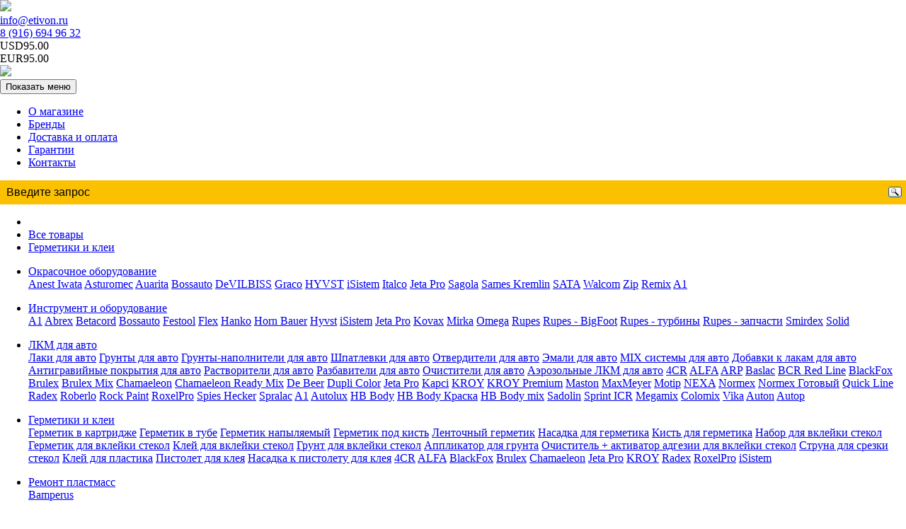

--- FILE ---
content_type: text/html; charset=utf-8
request_url: https://etivon.ru/content/kist-dlya-germetika/
body_size: 12462
content:
<!doctype html>

<html lang="ru">
<head>
	<meta charset="utf-8">
    <meta http-equiv="X-UA-Compatible" content="IE=edge">
    <meta name="viewport" content="width=device-width, initial-scale=1">	
	
	<meta name="description" content="Купить кисть для герметика в компании Etivon. Огромный выбор оборудования и расходных материалов, доставка по России и странам СНГ.">
	<meta name="yandex-verification" content="b7b9767222e7ba2d"><meta name="yandex-verification" content="7502f1e162cd279c"><meta name="google-site-verification" content="AoCQ8HbR7jaIQeEYYRDzH0BYZmKYYMGPEL_hgYboatE"><meta name="yandex-verification" content="b7b9767222e7ba2d"><meta name="yandex-verification" content="83ce928dde10ead2">
	<title>Кисть для герметика</title>	
	<link rel="stylesheet" href="/templates/styles.css"/>
	<link href="https://fonts.googleapis.com/css?family=Montserrat:100,100i,200,200i,300,300i,400,400i,500,500i,600,600i,700,700i,800,800i,900,900i|Ubuntu:300,300i,400,400i,500,500i,700,700i" rel="stylesheet">
	<script src="/templates/custom.js?v=2"></script> 
	<!-- HTML5 shim and Respond.js for IE8 support of HTML5 elements and media queries -->
    <!-- WARNING: Respond.js doesn't work if you view the page via file:// -->
    <!--[if lt IE 9]>
      <script src="https://oss.maxcdn.com/html5shiv/3.7.3/html5shiv.min.js"></script>
      <script src="https://oss.maxcdn.com/respond/1.4.2/respond.min.js"></script>
    <![endif]-->
	
	  <link rel='stylesheet' href='/NY20xx/style.css?v=2'>
	
	
</head>
<body>

<div class="lgrayBlock">	
	<nav class="navbar navbar-default">		
		<div class="upper-block">
			<div class="container">	
				<div class="hidden-xs col-sm-3">
					<a class="navbar-brand" href="/"><img src="/templates/img/logo.png" /></a>
				</div>
				<div class="col-sm-8">
					<a class="phone" href="mailto:info@etivon.ru"><i class="fas fa-envelope"></i> <span class="hidden-xs">info@etivon.ru</span></a>
					
					<div class="phone"><a class="forIcon" href="https://wa.me/79166949632"><i class="fab fa-whatsapp"></i></a> <a class="forIcon" href="https://teleg.run/maximsavchenkov"><i class="fab fa-telegram"></i></a> <a class="" onclick="yaCounter51102197.reachGoal('phoneClick');" href="tel:+79166949632"> <span class="hidden-xs">8 (916) 694 96 32</span></a></div>
				</div>
				<div  class="col-sm-1 cbrf hidden-xs">
					<div>USD95.00</div>
					<div>EUR95.00</div>
				</div>
			</div>
		</div>	
	</nav>
</div>
<div class="grayBlock" id="grayBlock">	
	<nav class="navbar navbar-default">
		<div class="container">
			<div class="row">
				<div class="hidden-lg hidden-md hidden-sm">
					<div class="col-xs-4">
						<a class="navbar-brand" href="/"><img src="/templates/img/logo.png" /></a>
					</div>
					<div class="col-xs-6">
						<div class="cart-box">
							<div class="box-cart">
								<i class="fas fa-search"></i>
								<a href='/basket.aspx' class="basket-2 btn-basket">
									<i class="fas fa-shopping-cart"></i>
									<span class="basketLabelTotalPriceMain totalC span-circle pp"></span>	
								</a>	
							</div>
						</div>
					</div>
					<div class="col-xs-2">
							
						<button type="button" class="navbar-toggle collapsed" data-toggle="collapse" data-target="#mainmenubar" aria-expanded="false">
							<span class="sr-only">Показать меню</span>
							<span class="icon-bar"></span>
							<span class="icon-bar"></span>
							<span class="icon-bar"></span>					
						</button>
					</div>
				</div>
				<div class="col-xs-12 col-sm-9 mainmenubar">
					<div class="collapse navbar-collapse" id="mainmenubar">
						<ul class="nav navbar-nav">
							
							<li><a href="/page/o-magazine/">О магазине</a></li><li><a href="/brends/all/">Бренды</a></li><li><a href="/page/dostavka-i-oplata/">Доставка и оплата</a></li><li><a href="/page/garantii/">Гарантии</a></li><li><a href="/page/kontakty/">Контакты</a></li>
						</ul>
					</div><form role="search" action="/search.aspx" class="searchForm hide">
						<div class="ya-site-form ya-site-form_inited_no" data-bem="{&quot;action&quot;:&quot;https://etivon.ru/search.aspx&quot;,&quot;arrow&quot;:false,&quot;bg&quot;:&quot;#fbc100&quot;,&quot;fontsize&quot;:16,&quot;fg&quot;:&quot;#000000&quot;,&quot;language&quot;:&quot;ru&quot;,&quot;logo&quot;:&quot;rb&quot;,&quot;publicname&quot;:&quot;Поиск по etivon.ru&quot;,&quot;suggest&quot;:true,&quot;target&quot;:&quot;_self&quot;,&quot;tld&quot;:&quot;ru&quot;,&quot;type&quot;:3,&quot;usebigdictionary&quot;:true,&quot;searchid&quot;:2451143,&quot;input_fg&quot;:&quot;#000000&quot;,&quot;input_bg&quot;:&quot;#fbc100&quot;,&quot;input_fontStyle&quot;:&quot;normal&quot;,&quot;input_fontWeight&quot;:&quot;normal&quot;,&quot;input_placeholder&quot;:&quot;Введите запрос&quot;,&quot;input_placeholderColor&quot;:&quot;#000000&quot;,&quot;input_borderColor&quot;:&quot;#fbc100&quot;}"><form action="https://yandex.ru/search/site/" method="get" target="_self" accept-charset="utf-8"><input type="hidden" name="searchid" value="2451143"/><input type="hidden" name="l10n" value="ru"/><input type="hidden" name="reqenc" value=""/><input type="search" name="text" value=""/><input type="submit" value="Найти"/></form></div><style type="text/css">.ya-page_js_yes .ya-site-form_inited_no { display: none; }</style><script type="text/javascript">(function(w,d,c){var s=d.createElement('script'),h=d.getElementsByTagName('script')[0],e=d.documentElement;if((' '+e.className+' ').indexOf(' ya-page_js_yes ')===-1){e.className+=' ya-page_js_yes';}s.type='text/javascript';s.async=true;s.charset='utf-8';s.src=(d.location.protocol==='https:'?'https:':'http:')+'//site.yandex.net/v2.0/js/all.js';h.parentNode.insertBefore(s,h);(w[c]||(w[c]=[])).push(function(){Ya.Site.Form.init()})})(window,document,'yandex_site_callbacks');</script>
					</form>
				</div> 
				<div class="col-sm-3 hidden-xs">
					<div class="cart-box">
						<div class="box-cart">
								<i class="fas fa-search"></i>
							<a href='/basket.aspx' class="basket-2 btn-basket">
								<i class="fas fa-shopping-cart"></i>
								<span class="basketLabelTotalPriceMain totalC span-circle pp"></span>	
							</a>	
								
						</div>
					</div>
				</div>
			</div>
		</div>
	</nav>
</div>

<div class="content">
	
	<div class="container">
		<div class="brc">
			<div class="mask">
				
				
    <ul class="breadcrumb">
        
            
				
					 <li class="active"><a href="/"><i class="fa fa-home" aria-hidden="true"></i></a></li>
				
			
        
            
				
					<li class="active">
						<a href="/content/vse-tovary/">Все товары</a>
					</li>
				
			
        
            
				
					<li class="active">
						<a href="/content/germetiki-i-klei/">Герметики и клеи</a>
					</li>
				
			
        
            
        
    </ul>

			</div>
		</div> 
		
		<div class="col-sm-3 hidden-xs">
			<div class="siteTopics">	
				
				
				

<ul class="leftMenu">
	<li>
	<a class="link fas fa-plus-square" href="/content/okrasochnoe-oborudovanie/"> <span>Окрасочное оборудование</span></a>
	
		
		<div>
			
				
					<a class="link" href="/content/anest-iwata-okrasochnoe-oborudovanie/">Anest Iwata</a>
				
			
				
					<a class="link" href="/content/asturomec-okrasochnoe-oborudovanie/">Asturomec</a>
				
			
				
					<a class="link" href="/content/auarita-okrasochnoe-oborudovanie/">Auarita</a>
				
			
				
					<a class="link" href="/content/bossauto-okrasochnoe-oborudovanie/">Bossauto</a>
				
			
				
					<a class="link" href="/content/devilbiss-okrasochnoe-oborudovanie/">DeVILBISS</a>
				
			
				
					<a class="link" href="/content/graco-okrasochnoe-oborudovanie/">Graco</a>
				
			
				
					<a class="link" href="/content/hyvst-okrasochnoe-oborudovanie/">HYVST</a>
				
			
				
					<a class="link" href="/content/isistem-okrasochnoe-oborudovanie/">iSistem</a>
				
			
				
					<a class="link" href="/content/italco-okrasochnoe-oborudovanie/">Italco</a>
				
			
				
					<a class="link" href="/content/jeta-pro-okrasochnoe-oborudovanie/">Jeta Pro</a>
				
			
				
					<a class="link" href="/content/sagola-okrasochnoe-oborudovanie/">Sagola</a>
				
			
				
					<a class="link" href="/content/sames-kremlin-okrasochnoe-oborudovanie/">Sames Kremlin</a>
				
			
				
					<a class="link" href="/content/sata-okrasochnoe-oborudovanie/">SATA</a>
				
			
				
					<a class="link" href="/content/walcom-okrasochnoe-oborudovanie/">Walcom</a>
				
			
				
					<a class="link" href="/content/zip-okrasochnoe-oborudovanie/">Zip</a>
				
			
				
					<a class="link" href="/content/remix-okrasochnoe-oborudovanie/">Remix</a>
				
			
				
					<a class="link" href="/content/a1-okrasochnoe-oborudovanie/">A1</a>
				
			
		</div>
		
	
	</li>
</ul>


<ul class="leftMenu">
	<li>
	<a class="link fas fa-plus-square" href="/content/instrument-i-oborudovanie/"> <span>Инструмент и оборудование</span></a>
	
		
		<div>
			
				
					<a class="link" href="/content/a1-instrument-i-oborudovanie/">A1</a>
				
			
				
					<a class="link" href="/content/abrex-instrument-i-oborudovanie/">Abrex</a>
				
			
				
					<a class="link" href="/content/betacord-instrument-i-oborudovanie/">Betacord</a>
				
			
				
					<a class="link" href="/content/bossauto-instrument-i-oborudovanie/">Bossauto</a>
				
			
				
					<a class="link" href="/content/festool-instrument-i-oborudovanie/">Festool</a>
				
			
				
					<a class="link" href="/content/flex-instrument-i-oborudovanie/">Flex</a>
				
			
				
					<a class="link" href="/content/hanko-instrument-i-oborudovanie/">Hanko</a>
				
			
				
					<a class="link" href="/content/horn-bauer-instrument-i-oborudovanie/">Horn Bauer</a>
				
			
				
					<a class="link" href="/content/hyvst-instrument-i-oborudovanie/">Hyvst</a>
				
			
				
					<a class="link" href="/content/isistem-instrument-i-oborudovanie/">iSistem</a>
				
			
				
					<a class="link" href="/content/jeta-pro-instrument-i-oborudovanie/">Jeta Pro</a>
				
			
				
					<a class="link" href="/content/kovax-instrument-i-oborudovanie/">Kovax</a>
				
			
				
					<a class="link" href="/content/mirka-instrument-i-oborudovanie/">Mirka</a>
				
			
				
					<a class="link" href="/content/omega-instrument-i-oborudovanie/">Omega</a>
				
			
				
					<a class="link" href="/content/rupes-instrument-i-oborudovanie/">Rupes</a>
				
			
				
					<a class="link" href="/content/rupes---bigfoot/">Rupes - BigFoot</a>
				
			
				
					<a class="link" href="/content/rupes---turbiny/">Rupes - турбины</a>
				
			
				
					<a class="link" href="/content/rupes---zapchasti/">Rupes - запчасти</a>
				
			
				
					<a class="link" href="/content/smirdex-instrument-i-oborudovanie/">Smirdex</a>
				
			
				
					<a class="link" href="/content/solid-instrument-i-oborudovanie/">Solid</a>
				
			
		</div>
		
	
	</li>
</ul>


<ul class="leftMenu">
	<li>
	<a class="link fas fa-plus-square" href="/content/lkm-dlya-avto/"> <span>ЛКМ для авто</span></a>
	
		
		<div>
			
				
					<a class="link" href="/content/laki-dlya-avto/">Лаки для авто</a>
				
			
				
					<a class="link" href="/content/grunty-dlya-avto/">Грунты для авто</a>
				
			
				
					<a class="link" href="/content/grunty-napolniteli-dlya-avto/">Грунты-наполнители для авто</a>
				
			
				
					<a class="link" href="/content/shpatlevki-dlya-avto/">Шпатлевки для авто</a>
				
			
				
					<a class="link" href="/content/otverditeli-dlya-avto/">Отвердители для авто</a>
				
			
				
					<a class="link" href="/content/emali-dlya-avto/">Эмали для авто</a>
				
			
				
					<a class="link" href="/content/mix-sistemy-dlya-avto/">MIX системы для авто</a>
				
			
				
					<a class="link" href="/content/dobavki-k-lakam-dlya-avto/">Добавки к лакам для авто</a>
				
			
				
					<a class="link" href="/content/antigravijnye-pokrytiya-dlya-avto/">Антигравийные покрытия для авто</a>
				
			
				
					<a class="link" href="/content/rastvoriteli-dlya-avto/">Растворители для авто</a>
				
			
				
					<a class="link" href="/content/razbaviteli-dlya-avto/">Разбавители для авто</a>
				
			
				
					<a class="link" href="/content/ochistiteli-dlya-avto/">Очистители для авто</a>
				
			
				
					<a class="link" href="/content/aerozolnye-lkm-dlya-avto/">Аэрозольные ЛКМ для авто</a>
				
			
				
			
				
					<a class="link" href="/content/4cr/">4CR</a>
				
			
				
					<a class="link" href="/content/alfa-lkm-dlya-avto/">ALFA</a>
				
			
				
					<a class="link" href="/content/arp/">ARP</a>
				
			
				
					<a class="link" href="/content/baslac-lkm-dlya-avto/">Baslac</a>
				
			
				
					<a class="link" href="/content/bcr-red-line-lkm-dlya-avto/">BCR Red Line</a>
				
			
				
					<a class="link" href="/content/blackfox-lkm-dlya-avto/">BlackFox</a>
				
			
				
					<a class="link" href="/content/brulex-lkm-dlya-avto/">Brulex</a>
				
			
				
					<a class="link" href="/content/brulex-mix/">Brulex Mix</a>
				
			
				
					<a class="link" href="/content/chamaeleon-lkm-dlya-avto/">Chamaeleon</a>
				
			
				
					<a class="link" href="/content/chamaeleon-ready-mix/">Chamaeleon Ready Mix</a>
				
			
				
					<a class="link" href="/content/de-beer-lkm-dlya-avto/">De Beer</a>
				
			
				
					<a class="link" href="/content/dupli-color-lkm-dlya-avto/">Dupli Color</a>
				
			
				
					<a class="link" href="/content/jeta-pro-lkm-dlya-avto/">Jeta Pro</a>
				
			
				
					<a class="link" href="/content/kapci-lkm-dlya-avto/">Kapci</a>
				
			
				
					<a class="link" href="/content/kroy-lkm-dlya-avto/">KROY</a>
				
			
				
					<a class="link" href="/content/kroy-premium/">KROY Premium</a>
				
			
				
					<a class="link" href="/content/maston-lkm-dlya-avto/">Maston</a>
				
			
				
					<a class="link" href="/content/maxmeyer-lkm-dlya-avto/">MaxMeyer</a>
				
			
				
					<a class="link" href="/content/motip-lkm-dlya-avto/">Motip</a>
				
			
				
					<a class="link" href="/content/nexa-lkm-dlya-avto/">NEXA</a>
				
			
				
					<a class="link" href="/content/normex-lkm-dlya-avto/">Normex</a>
				
			
				
					<a class="link" href="/content/normex-gotovyj/">Normex Готовый</a>
				
			
				
					<a class="link" href="/content/quick-line-lkm-dlya-avto/">Quick Line</a>
				
			
				
					<a class="link" href="/content/radex-lkm-dlya-avto/">Radex</a>
				
			
				
					<a class="link" href="/content/roberlo-lkm-dlya-avto/">Roberlo</a>
				
			
				
					<a class="link" href="/content/rock-paint-lkm-dlya-avto/">Rock Paint</a>
				
			
				
					<a class="link" href="/content/roxelpro-lkm-dlya-avto/">RoxelPro</a>
				
			
				
					<a class="link" href="/content/spies-hecker-lkm-dlya-avto/">Spies Hecker</a>
				
			
				
					<a class="link" href="/content/spralac-lkm-dlya-avto/">Spralac</a>
				
			
				
					<a class="link" href="/content/a1-lkm-dlya-avto/">A1</a>
				
			
				
					<a class="link" href="/content/autolux-lkm-dlya-avto/">Autolux</a>
				
			
				
					<a class="link" href="/content/hb-body/">HB Body</a>
				
			
				
					<a class="link" href="/content/hb-body-kraska/">HB Body Краска</a>
				
			
				
					<a class="link" href="/content/hb-body-mix/">HB Body mix</a>
				
			
				
					<a class="link" href="/content/sadolin/">Sadolin</a>
				
			
				
					<a class="link" href="/content/sprint-icr/">Sprint ICR</a>
				
			
				
					<a class="link" href="/content/megamix/">Megamix</a>
				
			
				
					<a class="link" href="/content/colomix/">Colomix</a>
				
			
				
					<a class="link" href="/content/vika/">Vika</a>
				
			
				
					<a class="link" href="/content/auton/">Auton</a>
				
			
				
					<a class="link" href="/content/autop/">Autop</a>
				
			
		</div>
		
	
	</li>
</ul>


<ul class="leftMenu">
	<li>
	<a class="link fas fa-plus-square" href="/content/germetiki-i-klei/"> <span>Герметики и клеи</span></a>
	
		
		<div>
			
				
			
				
					<a class="link" href="/content/germetik-v-kartridzhe/">Герметик в картридже</a>
				
			
				
					<a class="link" href="/content/germetik-v-tube/">Герметик в тубе</a>
				
			
				
					<a class="link" href="/content/germetik-napylyaemyj/">Герметик напыляемый</a>
				
			
				
					<a class="link" href="/content/germetik-pod-kist/">Герметик под кисть</a>
				
			
				
					<a class="link" href="/content/lentochnyj-germetik/">Ленточный герметик</a>
				
			
				
					<a class="link" href="/content/nasadka-dlya-germetika/">Насадка для герметика</a>
				
			
				
					<a class="link active s" href="/content/kist-dlya-germetika/">Кисть для герметика</a>
				
			
				
			
				
					<a class="link" href="/content/nabor-dlya-vklejki-stekol/">Набор для вклейки стекол</a>
				
			
				
					<a class="link" href="/content/germetik-dlya-vklejki-stekol/">Герметик для вклейки стекол</a>
				
			
				
					<a class="link" href="/content/klej-dlya-vklejki-stekol/">Клей для вклейки стекол</a>
				
			
				
					<a class="link" href="/content/grunt-dlya-vklejki-stekol/">Грунт для вклейки стекол</a>
				
			
				
					<a class="link" href="/content/applikator-dlya-grunta/">Аппликатор для грунта</a>
				
			
				
					<a class="link" href="/content/ochistitel--aktivator-adgezii-dlya-vklejki-stekol/">Очиститель + активатор адгезии для вклейки стекол</a>
				
			
				
					<a class="link" href="/content/struna-dlya-srezki-stekol/">Струна для срезки стекол</a>
				
			
				
			
				
					<a class="link" href="/content/klej-dlya-plastika/">Клей для пластика</a>
				
			
				
					<a class="link" href="/content/pistolet-dlya-kleya/">Пистолет для клея</a>
				
			
				
					<a class="link" href="/content/nasadka-k-pistoletu-dlya-kleya/">Насадка к пистолету для клея</a>
				
			
				
			
				
					<a class="link" href="/content/4cr-germetiki-i-klei/">4CR</a>
				
			
				
					<a class="link" href="/content/alfa-germetiki-i-klei/">ALFA</a>
				
			
				
					<a class="link" href="/content/blackfox-germetiki-i-klei/">BlackFox</a>
				
			
				
					<a class="link" href="/content/brulex-germetiki-i-klei/">Brulex</a>
				
			
				
					<a class="link" href="/content/chamaeleon-germetiki-i-klei/">Chamaeleon</a>
				
			
				
					<a class="link" href="/content/jeta-pro-germetiki-i-klei/">Jeta Pro</a>
				
			
				
					<a class="link" href="/content/kroy-germetiki-i-klei/">KROY</a>
				
			
				
					<a class="link" href="/content/radex-germetiki-i-klei/">Radex</a>
				
			
				
					<a class="link" href="/content/roxelpro-germetiki-i-klei/">RoxelPro</a>
				
			
				
					<a class="link" href="/content/isistem-germetiki-i-klei/">iSistem</a>
				
			
		</div>
		
	
	</li>
</ul>


<ul class="leftMenu">
	<li>
	<a class="link fas fa-plus-square" href="/content/remont-plastmass/"> <span>Ремонт пластмасс</span></a>
	
		
		<div>
			
				
					<a class="link" href="/content/bamperus-remont-plastmass/">Bamperus</a>
				
			
		</div>
		
	
	</li>
</ul>


<ul class="leftMenu">
	<li>
	<a class="link fas fa-plus-square" href="/content/shlifovalnye-i-abrazivnye-materialy/"> <span>Шлифовальные и абразивные материалы</span></a>
	
		
		<div>
			
				
			
				
					<a class="link" href="/content/shlifovalnye-krugi---podbor-po-parametram/">Шлифовальные круги - подбор по параметрам</a>
				
			
				
					<a class="link" href="/content/shlifovalnye-krugi-406-mm/">Шлифовальные круги 406 мм</a>
				
			
				
					<a class="link" href="/content/shlifovalnye-krugi-225-mm/">Шлифовальные круги 225 мм</a>
				
			
				
					<a class="link" href="/content/shlifovalnye-krugi-200-mm/">Шлифовальные круги 200 мм</a>
				
			
				
					<a class="link" href="/content/shlifovalnye-krugi-150-mm/">Шлифовальные круги 150 мм</a>
				
			
				
					<a class="link" href="/content/shlifovalnye-krugi-125-mm/">Шлифовальные круги 125 мм</a>
				
			
				
					<a class="link" href="/content/shlifovalnye-krugi-115-mm/">Шлифовальные круги 115 мм</a>
				
			
				
					<a class="link" href="/content/shlifovalnye-krugi-75-80-mm/">Шлифовальные круги 75-80 мм</a>
				
			
				
					<a class="link" href="/content/shlifovalnye-cvetki/">Шлифовальные цветки</a>
				
			
				
			
				
					<a class="link" href="/content/shlifovalnye-poloski---podbor-po-parametram/">Шлифовальные полоски - подбор по параметрам</a>
				
			
				
					<a class="link" href="/content/shlifovalnye-poloski-70x420-mm/">Шлифовальные полоски 70x420 мм</a>
				
			
				
					<a class="link" href="/content/shlifovalnye-poloski-70x198-mm/">Шлифовальные полоски 70x198 мм</a>
				
			
				
					<a class="link" href="/content/shlifovalnye-poloski-70x125-mm/">Шлифовальные полоски 70x125 мм</a>
				
			
				
					<a class="link" href="/content/shlifovalnye-poloski-80x230-mm/">Шлифовальные полоски 80x230 мм</a>
				
			
				
					<a class="link" href="/content/shlifovalnye-poloski-81x133-mm/">Шлифовальные полоски 81x133 мм</a>
				
			
				
					<a class="link" href="/content/shlifovalnye-poloski-115x230-mm/">Шлифовальные полоски 115x230 мм</a>
				
			
				
			
				
					<a class="link" href="/content/shlifovalnye-listy---podbor-po-parametram/">Шлифовальные листы - подбор по параметрам</a>
				
			
				
					<a class="link" href="/content/shlifovalnye-listy-230x280-mm/">Шлифовальные листы 230x280 мм</a>
				
			
				
			
				
					<a class="link" href="/content/shlifovalnyj-material-v-rulonax---podbor-po-parametram/">Шлифовальный материал в рулонах - подбор по параметрам</a>
				
			
				
					<a class="link" href="/content/shlifovalnyj-material-v-perforirovannyx-rulonax/">Шлифовальный материал в перфорированных рулонах</a>
				
			
				
					<a class="link" href="/content/shlifovalnyj-material-v-rulonax-70-mm/">Шлифовальный материал в рулонах 70 мм</a>
				
			
				
					<a class="link" href="/content/shlifovalnyj-material-v-rulonax-80-mm/">Шлифовальный материал в рулонах 80 мм</a>
				
			
				
					<a class="link" href="/content/shlifovalnyj-material-v-rulonax-93-mm/">Шлифовальный материал в рулонах 93 мм</a>
				
			
				
					<a class="link" href="/content/shlifovalnyj-material-v-rulonax-100-mm/">Шлифовальный материал в рулонах 100 мм</a>
				
			
				
					<a class="link" href="/content/shlifovalnyj-material-v-rulonax-115-mm/">Шлифовальный материал в рулонах 115 мм</a>
				
			
				
					<a class="link" href="/content/shlifovalnyj-material-v-rulonax-120-mm/">Шлифовальный материал в рулонах 120 мм</a>
				
			
				
					<a class="link" href="/content/shlifovalnyj-material-v-rulonax-200-mm/">Шлифовальный материал в рулонах 200 мм</a>
				
			
				
					<a class="link" href="/content/shlifovalnyj-material-v-rulonax-300-mm/">Шлифовальный материал в рулонах 300 мм</a>
				
			
				
					<a class="link" href="/content/shlifovalnyj-material-v-rulonax-600-mm/">Шлифовальный материал в рулонах 600 мм</a>
				
			
				
					<a class="link" href="/content/shlifovalnyj-material-v-rulonax-700-mm/">Шлифовальный материал в рулонах 700 мм</a>
				
			
				
					<a class="link" href="/content/shlifovalnyj-material-v-rulonax-1400-mm/">Шлифовальный материал в рулонах 1400 мм</a>
				
			
				
			
				
					<a class="link" href="/content/shlifovalnye-gubki-i-bloki---podbor-po-parametram/">Шлифовальные губки и блоки - подбор по параметрам</a>
				
			
				
					<a class="link" href="/content/shlifovalnye-bloki_20_16-22_02_2020/">Шлифовальные блоки</a>
				
			
				
					<a class="link" href="/content/shlifovalnye-gubki-2-x-storonnie/">Шлифовальные губки 2-х сторонние</a>
				
			
				
					<a class="link" href="/content/shlifovalnye-gubki-1-no-storonnie/">Шлифовальные губки 1-но сторонние</a>
				
			
				
			
				
					<a class="link" href="/content/vodostojkie-listy/">Водостойкие листы</a>
				
			
				
			
				
					<a class="link" href="/content/krugi-na-porolone/">Круги на поролоне</a>
				
			
				
			
				
					<a class="link" href="/content/shlifovalnye-lenty---podbor-po-parametram/">Шлифовальные ленты - подбор по параметрам</a>
				
			
				
					<a class="link" href="/content/shlifovalnye-lenty-10x330-mm/">Шлифовальные ленты 10x330 мм</a>
				
			
				
					<a class="link" href="/content/shlifovalnye-lenty-13x457-mm/">Шлифовальные ленты 13x457 мм</a>
				
			
				
					<a class="link" href="/content/shlifovalnye-lenty-75x475-mm/">Шлифовальные ленты 75x475 мм</a>
				
			
				
					<a class="link" href="/content/shlifovalnye-lenty-75x533-mm/">Шлифовальные ленты 75x533 мм</a>
				
			
				
					<a class="link" href="/content/shlifovalnye-lenty-110x610-mm/">Шлифовальные ленты 110x610 мм</a>
				
			
				
					<a class="link" href="/content/shlifovalnye-lenty-200x750-mm/">Шлифовальные ленты 200x750 мм</a>
				
			
				
			
				
					<a class="link" href="/content/shlifovalnye-delty---podbor-po-parametram/">Шлифовальные дельты - подбор по параметрам</a>
				
			
				
					<a class="link" href="/content/shlifovalnye-delty-95x95x95-mm/">Шлифовальные дельты 95x95x95 мм</a>
				
			
				
			
				
					<a class="link" href="/content/krugi-iz-skotch-brajta-i-vojloka/">Круги из скотч-брайта и войлока</a>
				
			
				
					<a class="link" href="/content/listy-iz-skotch-brajta-i-vojloka/">Листы из скотч-брайта и войлока</a>
				
			
				
					<a class="link" href="/content/rulony-iz-skotch-brajta-i-vojloka/">Рулоны из скотч-брайта и войлока</a>
				
			
				
			
				
					<a class="link" href="/content/fibrovye-krugi---podbor-po-parametram/">Фибровые круги - подбор по параметрам</a>
				
			
				
			
				
					<a class="link" href="/content/lepestkovye-krugi---podbor-po-parametram/">Лепестковые круги - подбор по параметрам</a>
				
			
				
			
				
					<a class="link" href="/content/zachistnye-krugi---podbor-po-parametram/">Зачистные круги - подбор по параметрам</a>
				
			
				
			
				
					<a class="link" href="/content/otreznye-krugi---podbor-po-parametram/">Отрезные круги - подбор по параметрам</a>
				
			
				
			
				
					<a class="link" href="/content/almaznye-krugi---podbor-po-parametram/">Алмазные круги - подбор по параметрам</a>
				
			
				
			
				
					<a class="link" href="/content/proyavochnaya-pudra/">Проявочная пудра</a>
				
			
				
			
				
					<a class="link" href="/content/betacord-shlifovalnye-i-abrazivnye-materialy/">Betacord</a>
				
			
				
					<a class="link" href="/content/flexifoam-shlifovalnye-i-abrazivnye-materialy/">Flexifoam</a>
				
			
				
					<a class="link" href="/content/hanko-shlifovalnye-i-abrazivnye-materialy/">Hanko</a>
				
			
				
					<a class="link" href="/content/hyvst-shlifovalnye-i-abrazivnye-materialy/">HYVST</a>
				
			
				
					<a class="link" href="/content/indasa-shlifovalnye-i-abrazivnye-materialy/">Indasa</a>
				
			
				
					<a class="link" href="/content/joest-shlifovalnye-i-abrazivnye-materialy/">Joest</a>
				
			
				
					<a class="link" href="/content/kovax-shlifovalnye-i-abrazivnye-materialy/">Kovax</a>
				
			
				
					<a class="link" href="/content/mirka-shlifovalnye-i-abrazivnye-materialy/">Mirka</a>
				
			
				
					<a class="link" href="/content/omega-shlifovalnye-i-abrazivnye-materialy/">Omega</a>
				
			
				
					<a class="link" href="/content/radex-shlifovalnye-i-abrazivnye-materialy/">Radex</a>
				
			
				
					<a class="link" href="/content/roxelpro-shlifovalnye-i-abrazivnye-materialy/">RoxelPro</a>
				
			
				
					<a class="link" href="/content/schtaer-shlifovalnye-i-abrazivnye-materialy/">Schtaer</a>
				
			
				
					<a class="link" href="/content/hb-body-abraziv/">HB Body абразив</a>
				
			
				
					<a class="link" href="/content/smirdex-shlifovalnye-i-abrazivnye-materialy/">Smirdex</a>
				
			
				
					<a class="link" href="/content/sunmight-shlifovalnye-i-abrazivnye-materialy/">Sunmight</a>
				
			
				
					<a class="link" href="/content/jeta-pro-shlifovalnye-i-abrazivnye-materialy/">Jeta Pro</a>
				
			
				
					<a class="link" href="/content/isistem-shlifovalnye-i-abrazivnye-materialy/">Isistem</a>
				
			
				
					<a class="link" href="/content/a1-shlifovalnye-i-abrazivnye-materialy/">A1</a>
				
			
		</div>
		
	
	</li>
</ul>


<ul class="leftMenu">
	<li>
	<a class="link fas fa-plus-square" href="/content/polirovalnye-materialy/"> <span>Полировальные материалы</span></a>
	
		
		<div>
			
				
			
				
					<a class="link" href="/content/polirovalnye-salfetki/">Полировальные салфетки</a>
				
			
				
					<a class="link" href="/content/polirovalnye-salfetki-v-rulone/">Полировальные салфетки в рулоне</a>
				
			
				
			
				
					<a class="link" href="/content/4cr-polirovalnye-materialy/">4CR</a>
				
			
				
					<a class="link" href="/content/blackfox-polirovalnye-materialy/">BlackFox</a>
				
			
				
					<a class="link" href="/content/brulex-polirovalnye-materialy/">Brulex</a>
				
			
				
					<a class="link" href="/content/chamaeleon-polirovalnye-materialy/">Chamaeleon</a>
				
			
				
					<a class="link" href="/content/farecla-polirovalnye-materialy/">Farecla</a>
				
			
				
					<a class="link" href="/content/gekatex-polirovalnye-materialy/">Gekatex</a>
				
			
				
					<a class="link" href="/content/polirovalnyj-material/">Полировальный материал</a>
				
			
				
					<a class="link" href="/content/hanko-polirovalnye-materialy/">Hanko</a>
				
			
				
					<a class="link" href="/content/jeta-pro-polirovalnye-materialy/">Jeta Pro</a>
				
			
				
					<a class="link" href="/content/kovax-polirovalnye-materialy/">Kovax</a>
				
			
				
					<a class="link" href="/content/menzerna-polirovalnye-materialy/">Menzerna</a>
				
			
				
					<a class="link" href="/content/mirka-polirovalnye-materialy/">Mirka</a>
				
			
				
					<a class="link" href="/content/radex-polirovalnye-materialy/">Radex</a>
				
			
				
					<a class="link" href="/content/roxelpro-polirovalnye-materialy/">RoxelPro</a>
				
			
				
					<a class="link" href="/content/sunshine-polirovalnye-materialy/">Sunshine</a>
				
			
				
					<a class="link" href="/content/isistem-polirovalnye-materialy/">Isistem</a>
				
			
				
					<a class="link" href="/content/brayt/">BRAYT</a>
				
			
				
					<a class="link" href="/content/cartec/">Cartec</a>
				
			
				
					<a class="link" href="/content/rupes-polirovalnye-materialy/">Rupes</a>
				
			
				
					<a class="link" href="/content/remix-polirovalnye-materialy/">Remix</a>
				
			
				
					<a class="link" href="/content/solid-polirovalnye-materialy/">Solid</a>
				
			
		</div>
		
	
	</li>
</ul>


<ul class="leftMenu">
	<li>
	<a class="link fas fa-plus-square" href="/content/maskirovochnye-materialy/"> <span>Маскировочные материалы</span></a>
	
		
		<div>
			
				
					<a class="link" href="/content/malyarnaya-lenta/">Малярная лента</a>
				
			
				
					<a class="link" href="/content/dvustoronnyaya-lenta/">Двусторонняя лента</a>
				
			
				
					<a class="link" href="/content/konturnaya-lenta/">Контурная лента</a>
				
			
				
					<a class="link" href="/content/lenta-dlya-perenosa-emblem/">Лента для переноса эмблем</a>
				
			
				
					<a class="link" href="/content/podemnaya-lenta-dlya-uplotnitelej/">Подъемная лента для уплотнителей</a>
				
			
				
					<a class="link" href="/content/alyuminievaya-lenta/">Алюминиевая лента</a>
				
			
				
					<a class="link" href="/content/armirovannaya-lenta/">Армированная лента</a>
				
			
				
					<a class="link" href="/content/tkanevaya-lenta/">Тканевая лента</a>
				
			
				
					<a class="link" href="/content/lenta-dlya-zashhity-ot-proshlifovki/">Лента для защиты от прошлифовки</a>
				
			
				
					<a class="link" href="/content/trafaretnaya-lenta/">Трафаретная лента</a>
				
			
				
					<a class="link" href="/content/lenta-germetik/">Лента-герметик</a>
				
			
				
					<a class="link" href="/content/disk-dlya-snyatiya-klejkix-lent/">Диск для снятия клейких лент</a>
				
			
				
					<a class="link" href="/content/adapter-dlya-diska-dlya-snyatiya-klejkix-lent/">Адаптер для диска для снятия клейких лент</a>
				
			
				
			
				
					<a class="link" href="/content/maskiruyushhaya-bumaga/">Маскирующая бумага</a>
				
			
				
					<a class="link" href="/content/maskiruyushhaya-plenka/">Маскирующая пленка</a>
				
			
				
					<a class="link" href="/content/nozh-dlya-plenki/">Нож для пленки</a>
				
			
				
					<a class="link" href="/content/ukryvochnaya-plenka/">Укрывочная пленка</a>
				
			
				
					<a class="link" href="/content/dispenser-dlya-bumagi-i-plenki/">Диспенсер для бумаги и пленки</a>
				
			
				
					<a class="link" href="/content/rukoyatki-dlya-rulonov/">Рукоятки для рулонов</a>
				
			
				
					<a class="link" href="/content/strejtch-plenka/">Стрейтч пленка</a>
				
			
				
			
				
					<a class="link" href="/content/valik-dlya-proemov/">Валик для проемов</a>
				
			
				
					<a class="link" href="/content/valik-dlya-zony-perexoda/">Валик для зоны перехода</a>
				
			
				
					<a class="link" href="/content/stikery-parktronikov/">Стикеры парктроников</a>
				
			
				
			
				
					<a class="link" href="/content/chexol-na-avtomobil/">Чехол на автомобиль</a>
				
			
				
					<a class="link" href="/content/nabor-maskirovki-salona/">Набор маскировки салона</a>
				
			
				
					<a class="link" href="/content/nakidka-na-sidene/">Накидка на сиденье</a>
				
			
				
					<a class="link" href="/content/chexol-na-rul/">Чехол на руль</a>
				
			
				
					<a class="link" href="/content/zashhitnyj-kovrik-v-salon/">Защитный коврик в салон</a>
				
			
				
					<a class="link" href="/content/zashhitnyj-kovrik-v-bagazhnik/">Защитный коврик в багажник</a>
				
			
				
					<a class="link" href="/content/zashhita-koles/">Защита колес</a>
				
			
				
			
				
					<a class="link" href="/content/4cr-maskirovochnye-materialy/">4CR</a>
				
			
				
					<a class="link" href="/content/a1-maskirovochnye-materialy/">A1</a>
				
			
				
					<a class="link" href="/content/alfa-maskirovochnye-materialy/">ALFA</a>
				
			
				
					<a class="link" href="/content/arp-maskirovochnye-materialy/">ARP</a>
				
			
				
					<a class="link" href="/content/blackfox-maskirovochnye-materialy/">BlackFox</a>
				
			
				
					<a class="link" href="/content/body-maskirovochnye-materialy/">Body</a>
				
			
				
					<a class="link" href="/content/brulex-maskirovochnye-materialy/">Brulex</a>
				
			
				
					<a class="link" href="/content/chamaleon-maskirovochnye-materialy/">Chamaleon</a>
				
			
				
					<a class="link" href="/content/eurocel-maskirovochnye-materialy/">Eurocel</a>
				
			
				
					<a class="link" href="/content/horn-amp-bauer-maskirovochnye-materialy/">Horn Bauer</a>
				
			
				
					<a class="link" href="/content/indasa-maskirovochnye-materialy/">Indasa</a>
				
			
				
					<a class="link" href="/content/isistem-maskirovochnye-materialy/">iSistem</a>
				
			
				
					<a class="link" href="/content/jeta-pro-maskirovochnye-materialy/">Jeta Pro</a>
				
			
				
					<a class="link" href="/content/k5-maskirovochnye-materialy/">K5</a>
				
			
				
					<a class="link" href="/content/normex-maskirovochnye-materialy/">Normex</a>
				
			
				
					<a class="link" href="/content/norton-maskirovochnye-materialy/">Norton</a>
				
			
				
					<a class="link" href="/content/omega-maskirovochnye-materialy/">Omega</a>
				
			
				
					<a class="link" href="/content/radex-maskirovochnye-materialy/">Radex</a>
				
			
				
					<a class="link" href="/content/remix-maskirovochnye-materialy/">Remix</a>
				
			
				
					<a class="link" href="/content/roxelpro-maskirovochnye-materialy/">RoxelPro</a>
				
			
				
					<a class="link" href="/content/solid-maskirovochnye-materialy/">Solid</a>
				
			
				
					<a class="link" href="/content/u-pol-maskirovochnye-materialy/">U-Pol</a>
				
			
		</div>
		
	
	</li>
</ul>


<ul class="leftMenu">
	<li>
	<a class="link fas fa-plus-square" href="/content/sredstva-individualnoj-zashhity/"> <span>Средства индивидуальной защиты</span></a>
	
		
		<div>
			
				
			
				
					<a class="link" href="/content/maski/">Маски</a>
				
			
				
					<a class="link" href="/content/polumaski/">Полумаски</a>
				
			
				
					<a class="link" href="/content/respiratory/">Респираторы</a>
				
			
				
					<a class="link" href="/content/aksessuary-k-maskam-i-polumaskam/">Аксессуары к маскам и полумаскам</a>
				
			
				
			
				
					<a class="link" href="/content/perchatki-nitrilovye/">Перчатки нитриловые</a>
				
			
				
					<a class="link" href="/content/perchatki-lateksnye/">Перчатки латексные</a>
				
			
				
					<a class="link" href="/content/perchatki-neoprenovye/">Перчатки неопреновые</a>
				
			
				
					<a class="link" href="/content/perchatki-xlopchatobumazhnye/">Перчатки хлопчатобумажные</a>
				
			
				
					<a class="link" href="/content/perchatki-zashhitnye/">Перчатки защитные</a>
				
			
				
					<a class="link" href="/content/perchatki-s-legkoj-zashhitoj-bez-pokrytiya-ladoni/">Перчатки с легкой защитой (без покрытия ладони)</a>
				
			
				
					<a class="link" href="/content/perchatki-s-legkoj-zashhitoj-s-pokrytiem-ladoni/">Перчатки с легкой защитой (с покрытием ладони)</a>
				
			
				
					<a class="link" href="/content/perchatki-so-srednej-zashhitoj-s-pokrytiem-ladoni/">Перчатки со средней защитой (с покрытием ладони)</a>
				
			
				
					<a class="link" href="/content/perchatki-s-tyazheloj-zashhitoj-s-pokrytiem-ladoni/">Перчатки с тяжелой защитой (с покрытием ладони)</a>
				
			
				
					<a class="link" href="/content/perchatki-s-termozashhitoj/">Перчатки с термозащитой</a>
				
			
				
					<a class="link" href="/content/perchatki-s-zashhitoj-ot-porezov/">Перчатки с защитой от порезов</a>
				
			
				
			
				
					<a class="link" href="/content/kombinezon-malyarnyj/">Комбинезон малярный</a>
				
			
				
			
				
					<a class="link" href="/content/zashhitnye-ochki/">Защитные очки</a>
				
			
				
					<a class="link" href="/content/zashhitnyj-shhitok/">Защитный щиток</a>
				
			
				
			
				
					<a class="link" href="/content/zashhitnye-naushniki/">Защитные наушники</a>
				
			
				
					<a class="link" href="/content/protivoshumnye-berushi/">Противошумные беруши</a>
				
			
				
			
				
					<a class="link" href="/content/pasta-dlya-ruk/">Паста для рук</a>
				
			
				
			
				
					<a class="link" href="/content/3m_10_25-03_10_2018/">3M</a>
				
			
				
					<a class="link" href="/content/4cr-sredstva-individualnoj-zashhity/">4CR</a>
				
			
				
					<a class="link" href="/content/arp-sredstva-individualnoj-zashhity/">ARP</a>
				
			
				
					<a class="link" href="/content/blackfox-sredstva-individualnoj-zashhity/">BlackFox</a>
				
			
				
					<a class="link" href="/content/brulex-sredstva-individualnoj-zashhity/">Brulex</a>
				
			
				
					<a class="link" href="/content/chamaeleon-sredstva-individualnoj-zashhity/">Chamaeleon</a>
				
			
				
					<a class="link" href="/content/devilbiss-sredstva-individualnoj-zashhity/">DeVilbiss</a>
				
			
				
					<a class="link" href="/content/du-pont/">Du Pont</a>
				
			
				
					<a class="link" href="/content/jeta-pro-sredstva-individualnoj-zashhity/">Jeta Pro</a>
				
			
				
					<a class="link" href="/content/maxmeyer-sredstva-individualnoj-zashhity/">MaxMeyer</a>
				
			
				
					<a class="link" href="/content/omega-sredstva-individualnoj-zashhity/">Omega</a>
				
			
				
					<a class="link" href="/content/radex-sredstva-individualnoj-zashhity/">Radex</a>
				
			
				
					<a class="link" href="/content/roxelpro-sredstva-individualnoj-zashhity/">RoxelPro</a>
				
			
				
					<a class="link" href="/content/wally-plastic-sredstva-individualnoj-zashhity/">Wally Plastic</a>
				
			
				
					<a class="link" href="/content/3m_14_16-01_08_2019/">3M</a>
				
			
				
					<a class="link" href="/content/sata-sredstva-individualnoj-zashhity/">Sata</a>
				
			
				
					<a class="link" href="/content/remix-sredstva-individualnoj-zashhity/">Remix</a>
				
			
				
					<a class="link" href="/content/k5-sredstva-individualnoj-zashhity/">K5</a>
				
			
				
					<a class="link" href="/content/hb-body-sredstva-individualnoj-zashhity/">HB Body</a>
				
			
				
					<a class="link" href="/content/u-pol-sredstva-individualnoj-zashhity/">U-Pol</a>
				
			
				
					<a class="link" href="/content/solid-sredstva-individualnoj-zashhity/">Solid</a>
				
			
				
					<a class="link" href="/content/a1-sredstva-individualnoj-zashhity/">A1</a>
				
			
		</div>
		
	
	</li>
</ul>


<ul class="leftMenu">
	<li>
	<a class="link fas fa-plus-square" href="/content/klimaticheskoe-oborudovanie/"> <span>Климатическое оборудование</span></a>
	
		
		<div>
			
				
					<a class="link" href="/content/lamborghini/">Lamborghini</a>
				
			
				
					<a class="link" href="/content/webasto/">Webasto</a>
				
			
		</div>
		
	
	</li>
</ul>


<ul class="leftMenu">
	<li>
	<a class="link fas fa-plus-square" href="/content/salfetki-i-protirochnye-materialy/"> <span>Салфетки и протирочные материалы</span></a>
	
		
		<div>
			
				
					<a class="link" href="/content/salfetki-bumazhnye/">Салфетки бумажные</a>
				
			
				
					<a class="link" href="/content/salfetki-obezzhirivayushhie/">Салфетки обезжиривающие</a>
				
			
				
					<a class="link" href="/content/dispenser-dlya-salfetok/">Диспенсер для салфеток</a>
				
			
				
					<a class="link" href="/content/salfetki-pylesbornye/">Салфетки пылесборные</a>
				
			
				
					<a class="link" href="/content/salfetki-antistaticheskie/">Салфетки антистатические</a>
				
			
				
					<a class="link" href="/content/salfetki-polirovalnye/">Салфетки полировальные</a>
				
			
				
					<a class="link" href="/content/salfetki-ustojchivye-k-rastvoritelyam/">Салфетки устойчивые к растворителям</a>
				
			
				
					<a class="link" href="/content/salfetki-absorbiruyushhie/">Салфетки абсорбирующие</a>
				
			
				
					<a class="link" href="/content/salfetki-polipropilenovye/">Салфетки полипропиленовые</a>
				
			
				
					<a class="link" href="/content/salfetki-s-propitkoj/">Салфетки с пропиткой</a>
				
			
				
					<a class="link" href="/content/salfetki-lipkie/">Салфетки липкие</a>
				
			
				
			
				
					<a class="link" href="/content/3m-salfetki-i-protirochnye-materialy/">3M</a>
				
			
				
					<a class="link" href="/content/a1-salfetki-i-protirochnye-materialy/">A1</a>
				
			
				
					<a class="link" href="/content/barson-salfetki-i-protirochnye-materialy/">Barson</a>
				
			
				
					<a class="link" href="/content/blackfox-salfetki-i-protirochnye-materialy/">BlackFox</a>
				
			
				
					<a class="link" href="/content/chamaeleon-salfetki-i-protirochnye-materialy/">Chamaeleon</a>
				
			
				
					<a class="link" href="/content/farecla-salfetki-i-protirochnye-materialy/">Farecla</a>
				
			
				
					<a class="link" href="/content/gekatex-salfetki-i-protirochnye-materialy/">Gekatex</a>
				
			
				
					<a class="link" href="/content/hanko-salfetki-i-protirochnye-materialy/">Hanko</a>
				
			
				
					<a class="link" href="/content/isistem-salfetki-i-protirochnye-materialy/">iSistem</a>
				
			
				
					<a class="link" href="/content/jeta-pro-salfetki-i-protirochnye-materialy/">Jeta Pro</a>
				
			
				
					<a class="link" href="/content/k5-salfetki-i-protirochnye-materialy/">K5</a>
				
			
				
					<a class="link" href="/content/kimberly-clark-salfetki-i-protirochnye-materialy/">Kimberly Clark</a>
				
			
				
					<a class="link" href="/content/omega-salfetki-i-protirochnye-materialy/">Omega</a>
				
			
				
					<a class="link" href="/content/radex-salfetki-i-protirochnye-materialy/">Radex</a>
				
			
				
					<a class="link" href="/content/remix-salfetki-i-protirochnye-materialy/">Remix</a>
				
			
				
					<a class="link" href="/content/roxelpro-salfetki-i-protirochnye-materialy/">RoxelPro</a>
				
			
				
					<a class="link" href="/content/solid-salfetki-i-protirochnye-materialy/">Solid</a>
				
			
				
					<a class="link" href="/content/u-pol-salfetki-i-protirochnye-materialy/">U-POL</a>
				
			
		</div>
		
	
	</li>
</ul>


<ul class="leftMenu">
	<li>
	<a class="link fas fa-plus-square" href="/content/vspomogatelnye-materialy/"> <span>Вспомогательные материалы</span></a>
	
		
		<div>
			
				
					<a class="link" href="/content/mernye-emkosti/">Мерные емкости</a>
				
			
				
					<a class="link" href="/content/dispensery-dlya-mernyx-emkostej/">Диспенсеры для мерных емкостей</a>
				
			
				
					<a class="link" href="/content/prochie-emkosti/">Прочие емкости</a>
				
			
				
			
				
					<a class="link" href="/content/raspyliteli-zhidkostej-nasosnogo-dejstviya/">Распылители жидкостей насосного действия</a>
				
			
				
					<a class="link" href="/content/pulvelizatory/">Пульвелизаторы</a>
				
			
				
			
				
					<a class="link" href="/content/sito-voronki/">Сито-воронки</a>
				
			
				
					<a class="link" href="/content/test-plastiny/">Тест-пластины</a>
				
			
				
					<a class="link" href="/content/test-karty-dlya-opredeleniya-ukryvistosti/">Тест-карты для определения укрывистости</a>
				
			
				
			
				
					<a class="link" href="/content/palochki-dlya-razmeshivaniya-krasok/">Палочки для размешивания красок</a>
				
			
				
					<a class="link" href="/content/mernye-linejki/">Мерные линейки</a>
				
			
				
			
				
					<a class="link" href="/content/4cr-vspomogatelnye-materialy/">4CR</a>
				
			
				
					<a class="link" href="/content/a1-vspomogatelnye-materialy/">A1</a>
				
			
				
					<a class="link" href="/content/arp-vspomogatelnye-materialy/">ARP</a>
				
			
				
					<a class="link" href="/content/blackfox-vspomogatelnye-materialy/">BlackFox</a>
				
			
				
					<a class="link" href="/content/body-vspomogatelnye-materialy/">Body</a>
				
			
				
					<a class="link" href="/content/brulex-vspomogatelnye-materialy/">Brulex</a>
				
			
				
					<a class="link" href="/content/chamaleon-vspomogatelnye-materialy/">Chamaleon</a>
				
			
				
					<a class="link" href="/content/farecla-vspomogatelnye-materialy/">Farecla</a>
				
			
				
					<a class="link" href="/content/isistem-vspomogatelnye-materialy/">Isistem</a>
				
			
				
					<a class="link" href="/content/jeta-pro-vspomogatelnye-materialy/">Jeta Pro</a>
				
			
				
					<a class="link" href="/content/k5-vspomogatelnye-materialy/">K5</a>
				
			
				
					<a class="link" href="/content/maxmeyer-vspomogatelnye-tovary/">MaxMeyer</a>
				
			
				
					<a class="link" href="/content/omega-vspomogatelnye-materialy/">Omega</a>
				
			
				
					<a class="link" href="/content/radex-vspomogatelnye-materialy/">Radex</a>
				
			
				
					<a class="link" href="/content/remix-vspomogatelnye-materialy/">Remix</a>
				
			
				
					<a class="link" href="/content/roxelpro-vspomogatelnye-materialy/">RoxelPro</a>
				
			
				
					<a class="link" href="/content/u-pol-vspomogatelnye-materialy/">U-POL</a>
				
			
		</div>
		
	
	</li>
</ul>


<ul class="leftMenu">
	<li>
	<a class="link fas fa-plus-square" href="/content/novinki/"> <span>Новинки</span></a>
	
		
		<div>
			
				
					<a class="link" href="/content/gekatex/">Gekatex</a>
				
			
				
					<a class="link" href="/content/3m_14_55-01_08_2019/">3M</a>
				
			
				
					<a class="link" href="/content/schtaer/">Schtaer</a>
				
			
				
					<a class="link" href="/content/heller-tools/">Heller Tools</a>
				
			
				
					<a class="link" href="/content/satas/">SATAS</a>
				
			
				
					<a class="link" href="/content/roxelpro---avtomotiv/">Roxelpro - автомотив</a>
				
			
				
					<a class="link" href="/content/roxelpro---indstrial/">RoxelPro - indstrial</a>
				
			
				
					<a class="link" href="/content/roxelpro---tverdosplavnye-borfrezy-po-metallu/">RoxelPro - твердосплавные борфрезы по металлу</a>
				
			
				
					<a class="link" href="/content/remix/">Remix</a>
				
			
				
					<a class="link" href="/content/hb-body-remont/">HB Body ремонт</a>
				
			
				
					<a class="link" href="/content/norton/">Norton</a>
				
			
				
					<a class="link" href="/content/u-pol/">U-POL</a>
				
			
				
					<a class="link" href="/content/isistem/">Isistem</a>
				
			
				
					<a class="link" href="/content/flex-zapchasti/">Flex запчасти</a>
				
			
				
					<a class="link" href="/content/flex-aksessuary/">Flex аксессуары</a>
				
			
				
					<a class="link" href="/content/scholl/">Scholl</a>
				
			
				
					<a class="link" href="/content/hamach/">Hamach</a>
				
			
				
					<a class="link" href="/content/colad/">Colad</a>
				
			
				
					<a class="link" href="/content/adolf-bucher/">Adolf Bucher</a>
				
			
				
					<a class="link" href="/content/proglass/">ProGlass</a>
				
			
				
					<a class="link" href="/content/a1/">A1</a>
				
			
				
					<a class="link" href="/content/green-line/">Green Line</a>
				
			
				
					<a class="link" href="/content/sia/">SIA</a>
				
			
				
					<a class="link" href="/content/solid/">Solid</a>
				
			
				
					<a class="link" href="/content/k5/">K5</a>
				
			
				
					<a class="link" href="/content/profi-line/">Profi Line</a>
				
			
				
					<a class="link" href="/content/trommelberg/">Trommelberg</a>
				
			
				
					<a class="link" href="/content/schildex/">Schildex</a>
				
			
				
					<a class="link" href="/content/duxone/">Duxone</a>
				
			
				
					<a class="link" href="/content/mobihel/">Mobihel</a>
				
			
				
					<a class="link" href="/content/dyna/">Dyna</a>
				
			
				
					<a class="link" href="/content/novol/">Novol</a>
				
			
				
					<a class="link" href="/content/reoflex/">Reoflex</a>
				
			
				
					<a class="link" href="/content/general/">General</a>
				
			
				
					<a class="link" href="/content/siro/">Siro</a>
				
			
				
					<a class="link" href="/content/kansai/">Kansai</a>
				
			
				
					<a class="link" href="/content/cardea/">Cardea</a>
				
			
				
					<a class="link" href="/content/huberth/">Huberth</a>
				
			
				
					<a class="link" href="/content/wolf/">Wolf</a>
				
			
				
					<a class="link" href="/content/red-hot-dot/">Red Hot Dot</a>
				
			
				
					<a class="link" href="/content/lechler/">Lechler</a>
				
			
				
					<a class="link" href="/content/zauber-air/">Zauber Air</a>
				
			
				
					<a class="link" href="/content/sandwox/">Sandwox</a>
				
			
				
					<a class="link" href="/content/abraforce/">Abraforce</a>
				
			
		</div>
		
	
	</li>
</ul>


<ul class="leftMenu">
	<li>
	<a class="link fas fa-plus-square" href="/content/avtoximiya-i-ochishhayushhie-sostavy/"> <span>Автохимия и очищающие составы</span></a>
	
		
		<div>
			
				
					<a class="link" href="/content/hanko-avtoximiya-i-ochishhayushhie-sostavy/">Hanko</a>
				
			
				
					<a class="link" href="/content/presto-avtoximiya-i-ochishhayushhie-sostavy/">Presto</a>
				
			
				
					<a class="link" href="/content/sonax-avtoximiya-i-ochishhayushhie-sostavy/">Sonax</a>
				
			
		</div>
		
	
	</li>
</ul>


<ul class="leftMenu">
	<li>
	<a class="link fas fa-plus-square" href="/content/dlya-okrasochno-sushilnyx-kamer/"> <span>Для окрасочно-сушильных камер</span></a>
	
		
		<div>
			
				
					<a class="link" href="/content/zashhitnoe-lipkoe-protivopylevoe-pokrytie-dlya-sten-osk/">Защитное липкое противопылевое покрытие для стен ОСК</a>
				
			
				
			
				
					<a class="link" href="/content/predvaritelnyj-filtr-dlya-osk/">Предварительный фильтр для ОСК</a>
				
			
				
					<a class="link" href="/content/napolnyj-filtr-dlya-osk/">Напольный фильтр для ОСК</a>
				
			
				
					<a class="link" href="/content/potolochnyj-filtr-dlya-osk/">Потолочный фильтр для ОСК</a>
				
			
				
			
				
					<a class="link" href="/content/4cr-dlya-okrasochno-sushilnyx-kamer/">4CR</a>
				
			
				
					<a class="link" href="/content/a1-dlya-okrasochno-sushilnyx-kamer/">A1</a>
				
			
				
					<a class="link" href="/content/isistem-dlya-okrasochno-sushilnyx-kamer/">iSistem</a>
				
			
				
					<a class="link" href="/content/jeta-pro-dlya-okrasochno-sushilnyx-kamer/">Jeta Pro</a>
				
			
				
					<a class="link" href="/content/radex-dlya-okrasochno-sushilnyx-kamer/">Radex</a>
				
			
				
					<a class="link" href="/content/roxelpro-dlya-okrasochno-sushilnyx-kamer/">RoxelPro</a>
				
			
		</div>
		
	
	</li>
</ul>


<ul class="leftMenu">
	<li>
	<a class="link fas fa-plus-square" href="/content/rezhushhij-instrument/"> <span>Режущий инструмент</span></a>
	
		
		<div>
			
				
					<a class="link" href="/content/ruko-rezhushhij-instrument/">Ruko</a>
				
			
				
					<a class="link" href="/content/bucovice-tools-rezhushhij-instrument/">Bucovice Tools</a>
				
			
		</div>
		
	
	</li>
</ul>

			</div>
		</div>
		<script>
			$(document).ready(function(){
				$(".breadcrumb a").each(function(){
					var ank = $(this).text();
					var href = $(this).attr("href");
					$(".siteTopics a").each(function(){
						if ($(this).text() == ank && $(this).attr("href") == href)
						{
							$(this).addClass("active").addClass("s");
						}
					})
				})
				$(".siteTopics a").each(function(){
					if ($(this).parent().prop("tagName") == "DIV")
					{
						if ($(this).hasClass("active"))
					  		$(this).parent().parent().find(".fas").removeClass("fa-plus-square").addClass("fa-minus-square");
					} else if ($(this).parent().prop("tagName") == "LI")
					{
						if ($(this).hasClass("active"))
					  		$(this).removeClass("fa-plus-square").addClass("fa-minus-square");
					}
				})
				$(".fas.fa-plus-square").click(function(){
					if ($(this).hasClass("fa-plus-square"))
						$(this).removeClass("fa-plus-square").addClass("fa-minus-square");
					else
						$(this).addClass("fa-plus-square").removeClass("fa-minus-square");
					return false;
				})
			})
		</script>
		<div class="col-sm-9">
			<div class="content">
				<div class="subCatList">
	<div class="row">
		
	</div>
</div>

<div class="row" style="padding:0 1rem;">
	<div class="col-sm-3"><img src=""></div>
	<div class="col-sm-9 hText"></div>
</div>
<script>
	$(document).ready(function(){
		if ($(".hText").height() > 230)
		{
			$(".hText").height(230).css("overflow","hidden");
			$(".hText").append("<div class='viewMore' data-all='0' style='position:absolute;bottom:0;right:0;left:0;text-align:center;background-color:#fff;cursor:pointer'>Читать дальше</div>")
		}
		$(".viewMore").click(function(){
			if ($(this).data("all") == 0)
			{
				$(".hText").height("auto");
				$(this).remove();
			}
			else
			{
				$(".hText").height(230)
				$(this).data("all",0);
			}
		})
	})
</script>


	
	
	
<div class="productsList tbl paginationEnable">
	<div class="sort">
		<span>Цена: </span>
		<i onclick="tinysort('.productsList .productCol',{selector:'.realPrice',order:'asc'});$('.sort .d').css('color','#aaa');$(this).css('color','#fbc100');	productPagination.createPaginationBlock();productPagination.recalcTotalProducts();productPagination.setPage(1);" class="fas fa-sort-amount-up-alt d"></i>
		<i onclick="tinysort('.productsList .productCol',{selector:'.realPrice',order:'desc'});$('.sort .d').css('color','#aaa');$(this).css('color','#fbc100');	productPagination.createPaginationBlock();productPagination.recalcTotalProducts();productPagination.setPage(1);" class="fas fa-sort-amount-up d"></i>
	</div>
	
		<div itemscope="" itemtype="http://schema.org/Product" class="row  productCol owl-item" data-index="1" data-type="162" data-props="[0,0,1036,1426,2531]">
		
			<div class="col-sm-2">
				<a class="image" title="BlackFox Кисть для нанесения герметиков и кузовных покрытий 25 мм / BlackFox 69890" href="/item/blackfox-kist-dlya-naneseniya-germetikov-i-kuzovnyx-pokrytij-25-mm--blackfox-69890/">
					<img alt="BlackFox Кисть для нанесения герметиков и кузовных покрытий 25 мм / BlackFox 69890"  title="BlackFox Кисть для нанесения герметиков и кузовных покрытий 25 мм / BlackFox 69890" src="/upload/1/blackfox_69880.jpg">
				</a>
			</div>
			<div class="col-sm-5 mc">
				<span>BlackFox #69890</span>
				<div class="productName" itemprop="name">
					<a href="/item/blackfox-kist-dlya-naneseniya-germetikov-i-kuzovnyx-pokrytij-25-mm--blackfox-69890/" title="BlackFox Кисть для нанесения герметиков и кузовных покрытий 25 мм / BlackFox 69890" itemprop="url">BlackFox Кисть для нанесения герметиков и кузовных покрытий 25 мм / BlackFox 69890</a>
					
				</div>
			</div>
			
			
				
			
			
			<div class="col-sm-5 mc">
				
				
				
				
				
				<div class="pricesBlock">
					
					
					<div class="priceBlock">
						<div class="col-sm-7 prices"><div class="price"><span class="pp">83.60</span> руб./шт</div></div>
							
							<div class="col-sm-4 countBlock">
								<span m="1" s="1" t="398661" class="changeCount plus">+</span>
								<span class="countInput cnt398661" m="1" s="1">1</span>
								<span m="1" s="1" t="398661" class="changeCount minus">-</span>
							</div>
							
						<div class="col-sm-1">
								<div class="cart-button">										
								
								
									<button class="btn sm add-list addToBasket nomg" data-imgURL="/upload/1/blackfox_69880.jpg"  data-id="39866" data-price="83.60" data-url="/item/blackfox-kist-dlya-naneseniya-germetikov-i-kuzovnyx-pokrytij-25-mm--blackfox-69890/" data-name="BlackFox Кисть для нанесения герметиков и кузовных покрытий 25 мм / BlackFox 69890" onclick="addProductToBasket(this, $('.countInput.cnt398661').text(), $('.countInput.cnt398661').attr('s'), $('.countInput.cnt398661').attr('s'))"><i class="fa fa-cart-plus"></i></button>
													
							</div>
						</div>
					</div>
					
				</div>
			</div>
			
		</div>
	
		<div itemscope="" itemtype="http://schema.org/Product" class="row  productCol owl-item" data-index="2" data-type="162" data-props="[0,0,1036,1426,2531]">
		
			<div class="col-sm-2">
				<a class="image" title="BlackFox Кисть для нанесения герметиков и кузовных покрытий 30 мм / BlackFox 69895" href="/item/blackfox-kist-dlya-naneseniya-germetikov-i-kuzovnyx-pokrytij-30-mm--blackfox-69895/">
					<img alt="BlackFox Кисть для нанесения герметиков и кузовных покрытий 30 мм / BlackFox 69895"  title="BlackFox Кисть для нанесения герметиков и кузовных покрытий 30 мм / BlackFox 69895" src="/upload/1/blackfox_69880.jpg">
				</a>
			</div>
			<div class="col-sm-5 mc">
				<span>BlackFox #69895</span>
				<div class="productName" itemprop="name">
					<a href="/item/blackfox-kist-dlya-naneseniya-germetikov-i-kuzovnyx-pokrytij-30-mm--blackfox-69895/" title="BlackFox Кисть для нанесения герметиков и кузовных покрытий 30 мм / BlackFox 69895" itemprop="url">BlackFox Кисть для нанесения герметиков и кузовных покрытий 30 мм / BlackFox 69895</a>
					
				</div>
			</div>
			
			
				
			
			
			<div class="col-sm-5 mc">
				
				
				
				
				
				<div class="pricesBlock">
					
					
					<div class="priceBlock">
						<div class="col-sm-7 prices"><div class="price"><span class="pp">95.76</span> руб./шт</div></div>
							
							<div class="col-sm-4 countBlock">
								<span m="1" s="1" t="398671" class="changeCount plus">+</span>
								<span class="countInput cnt398671" m="1" s="1">1</span>
								<span m="1" s="1" t="398671" class="changeCount minus">-</span>
							</div>
							
						<div class="col-sm-1">
								<div class="cart-button">										
								
								
									<button class="btn sm add-list addToBasket nomg" data-imgURL="/upload/1/blackfox_69880.jpg"  data-id="39867" data-price="95.76" data-url="/item/blackfox-kist-dlya-naneseniya-germetikov-i-kuzovnyx-pokrytij-30-mm--blackfox-69895/" data-name="BlackFox Кисть для нанесения герметиков и кузовных покрытий 30 мм / BlackFox 69895" onclick="addProductToBasket(this, $('.countInput.cnt398671').text(), $('.countInput.cnt398671').attr('s'), $('.countInput.cnt398671').attr('s'))"><i class="fa fa-cart-plus"></i></button>
													
							</div>
						</div>
					</div>
					
				</div>
			</div>
			
		</div>
	
</div>
<script>
	$(document).ready(function(){

		$(".productCol").each(function(){
			var product = $(this);
			var priceFor = parseInt($(this).find(".productName span b").text());
			if (!isNaN(priceFor))
			{
				$(this).find(".pricesBlock .price").each(function(){
					var price = parseFloat($(this).find(".pp").text().replace(/\s+/g, ''));
					if (!isNaN(price))
					{
						$(this).after("<div class='pf'>" + (price / priceFor).toFixed(2) + " руб. за 1 шт.</div>");
					}
				})
			}
		})

		$(".changeCount").click(function(){
			var addition = $(this).attr("s");
			var minCount = $(this).attr("m");
			var target = $(".cnt" + $(this).attr("t"));
			if ($(this).hasClass("minus"))
				addition = addition * -1;
			var newValue = parseInt($(target).text()) + parseInt(addition);
			if (newValue >= Math.abs(minCount))
				$(target).text(newValue);
		})
	})
</script>






			</div>
		</div>
		
	</div>	
	
</div>
<div class="footer">
	<div class="container">
	<hr/>
		<div class="row">
			<div class="col-sm-2 col-xs-6">  
				<div class="footer-box">
					<div class="title">Информация</div>
					<hr/>
					<ul class="other-menu"> 
					
					
						
							<li>
								<a href="/page/o-magazine/">
									О магазине
								</a>
							</li>
					
							<li>
								<a href="/page/dostavka-i-oplata/">
									Доставка и оплата
								</a>
							</li>
					
							<li>
								<a href="/page/garantii/">
									Гарантии
								</a>
							</li>
					
							<li>
								<a href="/page/kontakty/">
									Контакты
								</a>
							</li>
					
					</ul>
				</div>
			</div>
			<div class="col-sm-4 col-xs-12 pull-right">
				<div class="footer-box news-block">
					<div class="box-heading">Подписка</div>
					<div class="box-content">
						<p class="news-descr">Подпишитесь на наши новости, чтобы получать обновления о новых поступлениях, специальных предложениях и другой информации о скидках.</p>
						<form style="margin-top:1rem;">  
						  <div class="form-group">
							<input type="email" class="form-control" id="mailingBox" placeholder="Ваш e-mail">
						  </div>
							<span class="btn btn-success mailingBtn">Подписаться</span>
						</form>
					</div>
				</div>				
			</div>
		</div>
		<div class="footer-2">
			<hr/>
			<div class="row">
				<div class="col-sm-4">
					<a class="navbar-brand-footer" href="/"><img src="/templates/img/logo.png" /></a><br/>
					<div class="copyright">
						Все права защищены 2026. <a href="/page/politika-zashhity-personalnyx-dannyx/">Политика конфеденциальности</a>
						
					</div>
				</div>
				<div class="col-sm-4">
					<p class="work-time float-r">7 дней в неделю с 9:00 до 20:00</p>
				</div>
				<div class="col-sm-2">
					<p class="phone float-r"></p>
				</div>
				<div class="col-sm-2">
					<div class="float-r">
						<ul class="social-list">
							<li>
								<a target="_black" href="https://vk.com/abrazivy_etivon"><i class="fab fa-vk"></i></a>
							</li>
							<li>
								<a target="_black" href="https://www.facebook.com/etivonshop/"><i class="fab fa-facebook-f"></i></a>
							</li>
							<li>
								<a target="_black" href="https://www.instagram.com/etivon.ru/"><i class="fab fa-instagram"></i></a>
							</li>
						</ul>
					</div>
				</div>
			</div>		
		</div>
	</div>
</div>
<div id="top"><i class="fas fa-angle-up"></i></div> 
</body>
</html>

